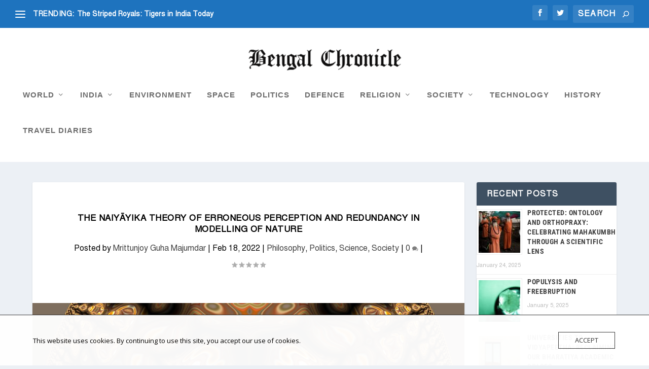

--- FILE ---
content_type: text/html; charset=utf-8
request_url: https://www.google.com/recaptcha/api2/aframe
body_size: 269
content:
<!DOCTYPE HTML><html><head><meta http-equiv="content-type" content="text/html; charset=UTF-8"></head><body><script nonce="qGfOHATZK7hzS7nwSCy4Ow">/** Anti-fraud and anti-abuse applications only. See google.com/recaptcha */ try{var clients={'sodar':'https://pagead2.googlesyndication.com/pagead/sodar?'};window.addEventListener("message",function(a){try{if(a.source===window.parent){var b=JSON.parse(a.data);var c=clients[b['id']];if(c){var d=document.createElement('img');d.src=c+b['params']+'&rc='+(localStorage.getItem("rc::a")?sessionStorage.getItem("rc::b"):"");window.document.body.appendChild(d);sessionStorage.setItem("rc::e",parseInt(sessionStorage.getItem("rc::e")||0)+1);localStorage.setItem("rc::h",'1769867545996');}}}catch(b){}});window.parent.postMessage("_grecaptcha_ready", "*");}catch(b){}</script></body></html>